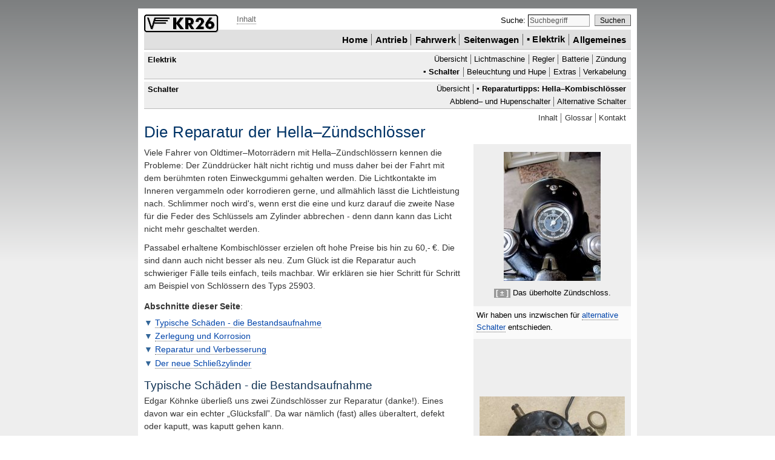

--- FILE ---
content_type: text/html; charset=UTF-8
request_url: https://www.kr26.de/el-0420-main-switch-49.html
body_size: 9034
content:
<!DOCTYPE html PUBLIC "-//W3C//DTD XHTML 1.0 Strict//EN" "http://www.w3.org/TR/xhtml1/DTD/xhtml1-strict.dtd">
<html xmlns="http://www.w3.org/1999/xhtml" xml:lang="de" lang="de">
<head>
<meta name="author" content="Thomas Hey'l, Frankfurt am Main" />
<meta name="description" lang="de" content="KR26.de: Reparatur und Überholung der Hella–Zündschlösser mit Lichtschalter - Schritt für Schritt erklärt anhand eines beschädigten Exemplars." />
<link rel="home" href="/" title="Startseite" />
<link rel="contents" href="/sitemap-49.html" title="Inhaltsverzeichnis" />
<link rel="author" href="/info-author-49.html" title="Autor" />
<link rel="copyright" href="/imprint-49.html" title="Urheberrecht" />
<link rel="shortcut icon" href="/favicon.ico" />
<meta name="robots" content="noarchive" />
<meta name="viewport" content="width=device-width, minimum-scale=1.0, initial-scale=1.0" />
<link rel="alternate" type="application/rss+xml" title="RSS" href="/rss.xml" />

<style type="text/css">body{font:normal 100.1% Verdana,sans-serif}#page{font-size:.85em}#wrapper{width:40em}h1,h2,h3{font:normal 1.7em sans-serif}h2{font-size:1.4em}h3{font-size:1.2em}img{border:none}var{display:none}#header{width:auto}.bd{font-weight:bold}</style>
<link rel="stylesheet" type="text/css" title="KR26 Standard" href="/css/gstyles-v6.css" />
<!--[if lt IE 10]>
<style type="text/css">body{background:#eee url(/images/pg-bckgrnd-bg0.png) repeat-x 0 0 fixed;}div.mmenu{margin-top:0;}.left2,div.pnavisub{color:#000;}input.sbtbt{padding:0px .7em 1px .7em;min-height:1.4em;}#srchterm{padding:2px 2px;}#sbtbt{padding-top:1px;padding-bottom:0;}</style>
<![endif]-->
<script type="text/javascript">
// <![CDATA[
var sd=new Date();var stTime=sd.getTime(),ldTime=nRTime=nImages=nImgLoaded=0,bIEDone=false;
var bIsOpera=!!(window.opera),bIsIE=bIsIE6=bIsIE7=bIsIE8=bIsIE9=bIsIE10=bIsIE11=bIsIEgte9=false,naV=navigator.appVersion,nuA=navigator.userAgent;
/*@cc_on
bIsIE=!bIsOpera;if(bIsIE){if(-1!=naV.indexOf('MSIE 8.')){bIsIE8=true;}
else if(-1!=naV.indexOf('MSIE 9.')){bIsIE9=true;bIsIEgte9=true;}else if(-1!=naV.indexOf('MSIE 10.')){bIsIE10=true;bIsIEgte9=true;}
else if(-1!=naV.indexOf('MSIE 7.')){bIsIE7=true;}else if(-1!=naV.indexOf('MSIE 6.')){bIsIE6=true;}}
else if(-1!=naV.indexOf('Trident/7')&&-1!=naV.indexOf('rv:11')&&-1!=naV.indexOf('like Gecko')){bIsIE11=true;bIsIEgte9=true;}
@*/
var bIsFF=!!(nuA.match(/Firefox/i)),bIsSafari=!!(nuA.match(/Safari/i)),bIsChrome=!!(nuA.match(/Chrome\//i));
var bIsNavigator=!!(navigator.appName.match(/Netscape/)&&!nuA.match(/Firefox/i)),bIsOldNavi=(this.bIsNavigator&&4>=parseInt(naV)),
bRmFrame=true,bDOMReady=false,nLanguage=49,szImgDir="/images";function eBI(sz){if('string'!==typeof(sz)||!sz.length){return(undefined);}
if(document.getElementById){return document.getElementById(sz);}if(document.all){return document.all[sz];}return(undefined);}var lfw={aInitFuncs:new Array(),
bSupported:(!bIsIE6&&!bIsOldNavi&&('function'==typeof(document.getElementById)||(bIsIE&&'object'==typeof(document.getElementById)))&&(document.images)),
registerNameSpace:function(szName){var aNS=szName.split('.')||[szName],root=window,i=0,f=function(){};
for(i=0;i<aNS.length;i++){var szNS=aNS[i];if('undefined'===typeof(root[szNS])){root=root[szNS]=f;root=root.prototype=f;}else{root=root[szNS];}}},
addHeadStyle:function(szCSS){var as=document.createElement('link');as.rel='stylesheet';as.type='text/css';as.href=szCSS;
var s=document.getElementsByTagName('script')[0];s.parentNode.insertBefore(as,s);},addHeadScript:function(szScr){var as=document.createElement('script');
as.type='text/javascript';as.src=szScr;var s=document.getElementsByTagName('script')[0];s.parentNode.insertBefore(as,s);},
addInitFunction:function(){var n=this.aInitFuncs.length,i=0,v,argin=arguments,args=new Array(),func;
for(i=0;i<argin.length;i++){v=argin[i];if(0===i){func=v;}else{args.push(v);}}if('function'!==typeof(func)){return(false);}
var self=this;this.aInitFuncs[n]=function(){return func.apply(self,args);};return(this.aInitFuncs.length>n);},
addLoadEvent2:function(func){if (window.attachEvent){window.attachEvent("onload",func);}else{var ool=window.onload;window.onload=function(){if (ool){ool();}func();}}},
runInitFunctions:function(){var n=this.aInitFuncs.length,func;if(!n){return;}while(n--){func=this.aInitFuncs.shift();func();}},
init:function(){}};var szJSRoot="lfw",oJSRoot=lfw;(function(){var DomReady=window.DomReady={},bReadyBound=bReady=false,i=0,aReadyList=[];
function domReady(){if(!bReady){bReady=true;if(aReadyList){for(var fn=0;fn<aReadyList.length;fn++){aReadyList[fn].call(window,[]);}aReadyList=[];}}};
function addLoadEvent(func){var ool=window.onload;if(typeof window.onload!='function'){window.onload=func;}else{window.onload=function(){if(ool){ool();}func();}}};
function bindReady(){if(bReadyBound){return;}bReadyBound=true;if(document.addEventListener&&!bIsOpera){
document.addEventListener("DOMContentLoaded",domReady,false);}if(bIsIE&&window==top)(function(){if(bReady)return;
try{document.documentElement.doScroll("left");}catch(error){setTimeout(arguments.callee,0);return;}domReady();})();
if(bIsOpera){document.addEventListener("DOMContentLoaded",function(){if(bReady)return;for(i=0;i<document.styleSheets.length;i++)
if(document.styleSheets[i].disabled){setTimeout(arguments.callee,0);return;}domReady();},false);}
if(bIsSafari){var nStyles;(function(){if(bReady)return;if(document.readyState!="loaded"&&document.readyState!="complete"){
setTimeout(arguments.callee,0);return;}if(nStyles===undefined){var links=document.getElementsByTagName("link");for(i=0;i<links.length;i++){
if(links[i].getAttribute('rel')=='stylesheet'){nStyles++;}}var styles=document.getElementsByTagName("style");nStyles+=styles.length;}
if(document.styleSheets.length!=nStyles){setTimeout(arguments.callee,0);return;}domReady();})();}addLoadEvent(domReady);};
DomReady.ready=function(fn,args){bindReady();if(bReady){fn.call(window,[]);}else{aReadyList.push(function(){return fn.call(window,[]);});}};bindReady();})();
if(oJSRoot.bSupported){oJSRoot.addInitFunction(oJSRoot.addHeadScript,"/jscr/defer2.js");DomReady.ready(function(){bDOMReady=true;oJSRoot.runInitFunctions();});}
if('undefined'!==typeof(_intlStrings)){oJSRoot.addInitFunction(oJSRoot.addHeadStyle,'/css/gxlat.css');}
if('undefined'!==typeof(oJSRoot)&&oJSRoot&&oJSRoot.bSupported){var nRTime=0;oJSRoot.init();}
// ]]>
</script>
<title>Hella–Zündschlösser überholen und reparieren - KR26.de</title>
</head>
<body lang="de">
<div id="page">
<div id="wrapper">
<span id="lruler" class="lspc">&nbsp;</span><span id="rruler" class="rspc">&nbsp;</span>
<!-- BEGIN header -->
<div id="header">
<div id="logodiv">
<a href="/" title="Startseite"><img src="[data-uri]" id="logo" alt="KR26.de – Logo" title=" Startseite " width="123" height="30" /></a><var class="h">. <br /></var> 
<span><a href="#startct" title=" zum Inhalt ">Inhalt</a><var>.</var><br /></span>
</div>
<form id="srchform" action="/cgi-bin/emtsearch.pl" method="post" enctype="application/x-www-form-urlencoded"><fieldset>
<input type="hidden" name="language" value="49" /><input type="hidden" name="referer" value="" />
<input type="hidden" name="orgreferer" value="" /><input type="hidden" name="defvalue" value="Suchbegriff" />
<label for="srchterm" id="srchtermlbl">Suche: </label>
<input type="text" name="srchterm" id="srchterm" value="" class="sbt" maxlength="192" title="Geben Sie ein, was Sie suchen." />
<input type="submit" value="Suchen" class="sbtbt" id="sbtbt" />
</fieldset></form>
</div>
<span class="blkclr">&nbsp;</span>
<!-- END header -->
<!-- BEGIN main menu -->
<div id="mainmenu">
<div id="rmainmenu">
<a id="startmn"></a><span class="lmnspc">Hauptmenü. </span>
<ul class="ml">
<li class="first"><a href="/" title="Startseite"><span lang="en-US">Home</span></a></li>
<li><a href="/dr-000-49.html" title="Antrieb">Antrieb</a></li>
<li><a href="/bd-000-49.html">Fahrwerk</a></li>
<li><a href="/sc-000-49.html">Seitenwagen</a></li>
<li><dfn>Aktueller Bereich. </dfn><span class="cpg">▪</span> <span>Elektrik</span></li>
<li><a href="/gn-000-49.html">Allgemeines</a></li>
</ul>
</div>
</div>
<!-- END main menu -->
<!-- BEGIN sub menu -->
<div class="menu">
<div class="lmenu">
<span class="rspc"><span class="pnsspc">Aktueller Bereich:</span> </span>
<span class="breadcrumb">Elektrik<var class="h">.</var></span>
</div>
<div class="rmenu">
<span class="lmnspce">&nbsp;</span>
<ul class="ml">
<li class="first"><a href="/el-000-49.html">Übersicht</a></li>
<li><a href="/el-0100-generator-49.html">Lichtmaschine</a></li>
<li><a href="/el-0200-regulator-49.html">Regler</a></li>
<li><a href="/el-0250-battery-49.html">Batterie</a></li>
<li><a href="/el-0300-ingnition-49.html">Zündung</a><br /></li>
<li class="first"><dfn>Aktueller Bereich. </dfn><span class="cpg">▪</span> <span>Schalter</span></li>
<li><a href="/el-0500-lights-and-horn-49.html">Beleuchtung und Hupe</a></li>
<li><a href="/el-0600-other-49.html">Extras</a></li>
<li><a href="/el-0700-wiring-49.html">Verkabelung</a></li>
</ul>
</div>
</div>
<!-- END sub menu -->
<!-- BEGIN sub sub menu -->
<div class="menu">
<div class="lmenu">
<span class="rspc"><span class="pnsspc">Aktueller Bereich:</span> </span>
<span class="breadcrumb">Schalter<var class="h">.</var></span>
</div>
<div class="rmenu">
<span class="lmnspce">&nbsp;</span>
<ul class="ml">
<li class="first"><a href="/el-0400-switches-49.html">Übersicht</a></li>
<li><dfn>Aktuelle Seite. </dfn><span class="cpg">▪</span> <span>Reparaturtipps: Hella–Kombischlösser</span> <br /></li>
<li class="first"><a href="/el-0425-dip-switch-49.html">Abblend– und Hupenschalter</a></li>
<li><a href="/el-0430-alternate-switches-49.html">Alternative Schalter</a><br /></li>
</ul>
</div>
</div>
<!-- END sub sub menu -->
<!-- BEGIN topmetamenu -->
<div id="mmenu">
<span class="lmnspc">Übergeordnete Seiten und Funktionen: </span>
<ul class="ml">
<li class="first"><a href="/sitemap-49.html" rel="contents" title="Inhaltsverzeichnis">Inhalt</a></li>
<li><a href="/glossar" rel="nofollow">Glossar</a></li>
<li><a href="/contact-49.html" rel="nofollow">Kontakt</a></li>
</ul>
</div>
<!-- END topmetamenu -->
<span class="blkclr"><a id="startct">Beginn des Inhalts</a>. <br /></span>
<h1>Die Reparatur der Hella–Zündschlösser</h1>
<!-- BEGIN content -->
<div class="container">
<div class="left2 anh">
<p>
Viele Fahrer von <span lang="en-US">Oldtimer</span>–Motorrädern mit Hella–Zündschlössern kennen die Probleme: Der Zünddrücker 
hält nicht richtig und muss daher bei der Fahrt mit dem berühmten roten Einweckgummi gehalten werden. Die Lichtkontakte im 
Inneren vergammeln oder korrodieren gerne, und allmählich lässt die Lichtleistung nach. Schlimmer noch wird's, wenn erst 
die eine und kurz darauf die zweite Nase für die Feder des Schlüssels am Zylinder abbrechen - denn dann kann das Licht nicht mehr geschaltet werden. <br />
</p>
<p class="abv">
Passabel erhaltene Kombischlösser erzielen oft hohe Preise bis hin zu 60,-&thinsp;€. Die sind dann auch nicht besser als neu. 
Zum Glück ist die Reparatur auch schwieriger Fälle teils einfach, teils machbar. Wir erklären sie hier Schritt für Schritt am Beispiel 
von Schlössern des Typs 25903. <br />
</p>
<p class="mt10" id="toc"><strong>Abschnitte dieser Seite</strong>: </p>
<ul class="palistdown mt4mb7">
<li><a href="#a2">Typische Schäden - die Bestandsaufnahme</a></li>
<li><a href="#a3">Zerlegung und Korrosion</a></li>
<li><a href="#a4">Reparatur und Verbesserung</a></li>
<li><a href="#a5">Der neue Schließzylinder</a></li>
</ul>

<span class="lmnspce">&nbsp;</span>
</div>
<div class="sidebar">
<p class="center">
<img src="/images/2014-07-26-1218.jpg" class="mba3" alt="Tacho und Zündschloss der Victoria KR26." width="160" height="213" /><br />
<span class="pimagedesc8px">
<a href="/grossbild/2014-07-26-1218" title="Großbild" class="imgmagt">[ ± ]</a><var class="h">.</var>
Das überholte Zündschloss. <br />
</span>
</p>
<div class="sidebarclight mt10 small anh">
<p>
Wir haben uns inzwischen für <a href="/el-0430-alternate-switches-49.html">alternative Schalter</a> entschieden. <br />
</p>
</div>
<span class="pnsspce">&nbsp;</span>
</div>
</div>
<span class="blkclr"><a id="a2"></a></span>
<div class="container">
<div class="left2 anh">
<h2 class="medium">Typische Schäden - die Bestandsaufnahme</h2>
<p>
Edgar Köhnke überließ uns zwei Zündschlösser zur Reparatur (danke!). Eines davon war ein echter „Glücksfall”. Da war nämlich (fast) alles 
überaltert, defekt oder kaputt, was kaputt gehen kann. <br />
</p>
<p class="abv">
Schon äußerlich waren einige Schäden sichtbar. Eine der Nasen des Zylinders war abgebrochen, alle Schraubkontakte korrodiert, 
und das Blechgehäuse saß auch nicht mehr fest. Richtig spannend wurde es jedoch erst innen. <br />
</p>
<p>
Nur einer der typischen Schäden war nicht vertreten: Keine der vier Klemmlaschen für die Befestigung des Deckels war abgebrochen. <br />
</p>
<p class="abv">
Das zweite Bild des Abschnitts zeigt vier Probleme - das fünfte lässt sich nicht fotografieren. <br />
</p>
<ul>
<li>Die Kontaktringe für die Beleuchtung (an der Grundplatte rechts) sind korrodiert. </li>
<li>Der Schleifer für den Lichtschalter ist verschmutzt und korrodiert, sonst aber noch gut. </li>
<li>Die Isolierscheibe zwischen Zylinder und Schleifer ist gebrochen. </li>
<li>Der Zylinder (Zinkdruckguss?) ist mürbe wie Blätterteig - da ließen sich sogar mit einem Fingernagel Stücke abbrechen. 
Die eine Nase oben ist abgebrochen. </li>
<li>Nicht sichtbar: Der Zylinder ist im Durchmesser um 0,8&thinsp;<abbr title="Millimeter">mm</abbr> „gewachsen”. In Folge 
war die Druckfeder für den Lichtschleifer knüppelfest darauf aufgeschrumpft, der Ring, der die Kugeln und Federn 
für die Nuten am Zünddrücker sichert, ließ sich nicht mehr abziehen. Die Kugeln waren festgefressen. </li>
<li>Ebenfalls hier nicht sichtbar: Die Fahne für den Gegenkontakt der Zündung ist extrem verbogen. </li>
</ul>
<span class="lmnspce">&nbsp;</span>
</div>
<div class="sidebar">
<p class="center">
<img src="/images/2015-05-25-4474.jpg" class="mt20" alt="Das Zündschloss sieht schon äußerlich übel aus." width="240" height="180" /><br />
<span class="pimagedesc8px">
<a href="/grossbild/2015-05-25-4474" title="Großbild" class="imgmagt">[ ± ]</a><var class="h">.</var>
Ein Zündschloss vor der&nbsp;Überholung. <br />
</span>
<img src="/images/2015-05-30-4489.jpg" class="mt10" alt="Die defekten Teile des Kombischalters." width="240" height="180" /><br />
<span class="pimagedesc8px">
<a href="/grossbild/2015-05-30-4489" title="Großbild" class="imgmagt">[ ± ]</a><var class="h">.</var>
Die defekten Teile. <br />
</span>
</p>
<div class="sidebarclight mt10 small anh">
<p>
Wir haben auch ein <a href="/grossbild/2015-05-30-4491"><span lang="fr">Detail</span>bild des völlig fertigen Schließzylinders</a>. <br />
</p>
</div>
<span class="pnsspce">&nbsp;</span>
</div>
<div class="pnavisub">
<a href="#startmn" class="hide">Zum Menü</a><var class="h">.</var>
<a href="#a3" class="pnav2 down" title="Weiter nach unten">Weiter nach unten</a>
<a href="#page" class="pnav2 top" title="zum Seitenanfang">Seitenanfang</a><br />
<span class="lmnspce">&nbsp;</span>
</div>
</div>
<span class="blkclr"><a id="a3"></a></span>
<div class="container">
<div class="left2 anh">
<h2 class="medium">Zerlegung und Korrosion</h2>
<p>
Die Zerlegung ist einfach. Dazu müssen nur die vier Haltenasen des Deckels aufgebogen werden. Zwei davon liegen außen und zwei 
führen durch die Grundplatte. Diese müssen vor dem Zusammenbau schön gerade gerichtet werden. Das Material ist weich und überlebt das 
auch mehrfach. Die Nasen sind auf dem Bild des nächsten Abschnitts zu sehen. <br />
</p>
<p class="abv">
Abgesehen von normaler Korrosion kann es noch einen üblen Fall geben. Als wir unser Schloss überholt haben, hatte ich ein ungeeignetes 
Fett für die Schmierung benutzt. Das Zeug erwies sich leider als ätzend (eventuell auch gefördert durch die hohen, fließenden Ströme). 
Kurzum, im Sommer 2015 ließ sich das Licht nicht mehr einschalten. <br />
</p>
<p>
Ich liebäugelte kurz mit einem besseren Schaltern mit genug Ampère Schaltleistung, die Tochter winkte jedoch ab - nicht charmant genug. <br />
</p>
<p class="abv">
Also wurden die Kontakte und der Rest gereinigt und blank gemacht. Diesmal haben wir es mit Polfett versucht. Wenn's auch das nichts bringt, 
helfen wohl nur noch Waffenöl (Ballistol), gar keine Schmierung oder eben doch moderne Schalter. <br />
</p>
<p class="abv">
Bei so einer Gelegenheit kann auch gleich geprüft werden, ob der Schieber wirklich seine Endlagen erreicht. Wenn nicht, müssen die Nasen 
an der auf den Bildern oben und später hinten liegenden Kontaktplatte nachgefeilt werden. <br />
</p>
<span class="lmnspce">&nbsp;</span>
</div>
<div class="sidebar">
<p class="center">
<img src="/images/2015-08-22-4938.jpg" class="mt20" alt="Korrodierte Kontakte innen im Zündschloss beim Lichtschieber." width="240" height="180" /><br />
<span class="pimagedesc8px">
<a href="/grossbild/2015-08-22-4938" title="Großbild" class="imgmagt">[ ± ]</a><var class="h">.</var>
Das sieht nicht so gut aus. <br />
</span>
<img src="/images/2015-08-22-4941.jpg" class="mt10" alt="Die frisch gereinigten Kontakte des Lichtschiebers." width="240" height="160" /><br />
<span class="pimagedesc8px">
<a href="/grossbild/2015-08-22-4941" title="Großbild" class="imgmagt">[ ± ]</a><var class="h">.</var>
Weg ist der Schmodder. <br />
</span>
</p>
<span class="pnsspce">&nbsp;</span>
</div>
<div class="pnavisub">
<a href="#startmn" class="hide">Zum Menü</a><var class="h">.</var>
<a href="#a4" class="pnav2 down" title="Weiter nach unten">Weiter nach unten</a>
<a href="#page" class="pnav2 top" title="zum Seitenanfang">Seitenanfang</a><br />
<span class="lmnspce">&nbsp;</span>
</div>
</div>
<span class="blkclr"><a id="a4"></a></span>
<div class="container">
<div class="left2 anh">
<h2 class="medium">Reparatur und Verbesserung</h2>
<p>
Der hohe Federdruck bei gerade stehender Nase vom Pluspol am Zündkontakt ist die Hauptursache für bei höheren Drehzahlen hinaus vibrierte 
Zünddrücker. Eine gängige Abhilfe besteht im unbeliebten Einmach–Dichtgummi, der den Drücker im Schloss halten soll. <br />
</p>
<p>
Wenn der Schlüssel nicht ausgenudelt ist und die Kugeln noch gut federn, muss eben der Federdruck verringert werden. Das geschieht, indem 
die Messingnase mehr nach oben gebogen und das Ende des Drückers entsprechend verkürzt wird. Seit dem Treffen in 
<a href="/gn-0114-2015-49.html">Miehlen 2015</a> fahren wir auch mit dieser Lösung, und bisher hat es zwei verschiedene Zündnägel 
noch nicht „rausgehauen”. Die betreffende Nase ist auf dem Foto des Abschnitts rechts zu erkennen (Anschluss 30/51). <br />
</p>
<p>
Bei der Biegearbeit ist darauf zu achten, dass die eigentlichen Kontakt&shy;flächen sich noch gerade genug berühren. Es schadet auch nicht, 
beide bei eingedrücktem Stift mit sehr feinem Schleifpapier blank zu ziehen. Das gilt auch für die 4&thinsp;<abbr title="Millimeter">mm</abbr> 
starken Bohrungen der Anschlussbuchsen: Sie sollten schön blank sein. <br />
</p>
<p class="abv">
Wenn die Kunststoffscheibe wie auf dem Bild oben gebrochen ist - kein Problem! Sie hält unter Druck formschlüssig. Aber die Montage wird erschwert. 
Die Einzelteile sollten daher mit Klebstoff am Lichtschieber befestigt werden. <br />
</p>
<p class="abv">
Den letzten Schritt haben wir noch vor uns: Die Anfertigung neuer Schließzylinder aus Messing. Die Anleitung dafür samt Maßen gibt es jedoch schon 
im folgenden Abschnitt. <br />
</p>
<span class="lmnspce">&nbsp;</span>
</div>
<div class="sidebar">
<p class="center">
<img src="/images/zuendschloss-000.png" class="mt20" alt="Die Anschlüsse am Hella–Zündschloss 5/25903." width="240" height="180" /><br />
<span class="pimagedesc8px">
<a href="/vergroessern/zuendschloss-000?rd=/el-0420-main-switch-49" title="vergrößern" rel="nofollow" class="imgmagt mt2">[ ± ]</a><var class="h">.</var>
Die Anschlüsse am Zünd– und&nbsp;Lichtschalter. <br />
</span>
</p>
<div class="sidebarclight mt10 small anh">
<p>
Bei der Montage lassen sich die Nasen passabel mit einer großen Wasserpumpenzange mit geriffelten Backen wieder andrücken. <br />
</p>
</div>
<span class="pnsspce">&nbsp;</span>
</div>
<div class="pnavisub">
<a href="#startmn" class="hide">Zum Menü</a><var class="h">.</var>
<a href="#a5" class="pnav2 down" title="Weiter nach unten">Weiter nach unten</a>
<a href="#page" class="pnav2 top" title="zum Seitenanfang">Seitenanfang</a><br />
<span class="lmnspce">&nbsp;</span>
</div>
</div>
<span class="blkclr"><a id="a5"></a></span>
<div class="container">
<div class="left2 anh">
<h2 class="medium">Der neue Schließzylinder</h2>
<p>
Spätestens beim Vergleich mit dem <a href="/grossbild/2015-05-30-4491">Großbild eines defekten Zylinders</a> dürfte die technische 
Zeichnung des Abschnitts klar sein. Mit 20&thinsp;<abbr title="Millimeter">mm</abbr> starkem Rundmaterial aus Messing und einer 
Drehbank (bevorzugt mit Oberfräse, zur Not geht dieser Teil auch von Hand mit der Säge und Feile) lässt sich so ein Zylinder 
mit vertretbarem Aufwand nachfertigen. <br />
</p>
<p class="abv">
Der einzig knifflige Teil ist die Anbringung der Bohrungen für die Kugeln und Federn. Da ist gegen Ende Handarbeit angesagt mit einem 
Stiftenklöbchen, sonst ist das Sackloch schnell durchgebohrt <span class="ei wink" title="zwinker">(Symbol: zwinkern)</span>. <br />
</p>
<p>
Benötigt werden außerdem Bohrer mit 2, 4,5 und 6&thinsp;<abbr title="Millimeter">mm</abbr> Durchmesser. <br />
</p>
<p class="abv">
Zuerst muss am Rohling der untere Teil überdreht und gebohrt werden. Es schadet nicht, da schon zu testen, ob sich der Kunststoffstift 
leicht&shy;gängig in der 6&thinsp;<abbr title="Millimeter">mm</abbr>–Bohrung bewegen lässt. <br />
</p>
<p class="abv">
Anschließend werden entweder die Abflachungen für den Lichtschieber gefräst oder gesägt und befeilt. Das Werkstück kann nun andersherum 
in das Drehfutter eingespannt werden, um den oberen Teil vorzubereiten. Der Stahlring (Halt für die Kugeln und Federn) sitzt im Original 
beweglich auf dem Absatz mit etwa 16&thinsp;<abbr title="Millimeter">mm</abbr> Durchmesser. <br />
</p>
<p>
Wie genau der Absatz oben verrundet wird, ist egal. Nach der Anfertigung der Sacklöcher für Kugeln und Federn (um 90<abbr title="Grad">°</abbr> 
gegenüber dem Schlitz und den Abflachungen verdreht, also rechts und links) wird eben dieser Schlitz ausgefräst oder –gesägt und gefeilt. <br />
</p>
<p class="abv">
Wer den neuen Zylinder <a href="/bd-0600-nickel-49.html">vernickelt</a>, sollte ihn anschließend gut waschen. <br />
</p>
<span class="lmnspce">&nbsp;</span>
</div>
<div class="sidebar">
<p class="center">
<img src="/images/switch-cylinder-000.png" class="mt20" alt="Maße des Schließzylinders für das Hella–Zündschloss." width="128" height="448" /><br />
<span class="pimagedesc8px">
<a href="/vergroessern/switch-cylinder-000?rd=/el-0420-main-switch-49" title="Vergrößern" rel="nofollow" class="imgmagt">[ ± ]</a><var class="h">.</var>
Die Maße des Zylinders. <br />
</span>
</p>
<span class="pnsspce">&nbsp;</span>
</div>
<div class="pnavisub">
<a href="#page" class="pnav2 top" title="zum Seitenanfang">Seitenanfang</a><br />
<span class="lmnspce">&nbsp;</span>
</div>
</div>
<!-- END content -->
<span class="blkclr">&nbsp;</span>
<div id="footer">
<span class="noshow2">Fußzeile mit Links zu übergeordneten Seiten und Funktionen. <br /></span>
<ul class="ml">
<li class="first"><span lang="en-US">©</span>2015 - 2026 Thomas Hey'l</li>
<li><a href="/sitemap-49.html" rel="contents" title="Inhaltsverzeichnis">Inhalt</a></li>
<li><a href="/imprint-49.html" rel="nofollow">Impressum</a></li> <li><a href="/contact-49.html" rel="nofollow">Kontakt</a></li> </ul>
</div>
</div>
<span class="blkclr41em"><span class="blkclr560px">Ende der Seite.</span></span>
</div>
</body>
</html>


--- FILE ---
content_type: text/css
request_url: https://www.kr26.de/css/gstyles-v6.css
body_size: 5660
content:
@media screen {
body{color:#000;text-align:center;margin:0 0;padding:0 0;background:#eee;background:-moz-linear-gradient(top,#7d7f80 0%,#eee 60%);
background:-webkit-gradient(linear,left top,left bottom,color-stop(0%,#7d7d7d),color-stop(60%,#eee));background:-webkit-linear-gradient(top,#7d7f80 0%,#eee 60%);
background:-o-linear-gradient(top,#7d7d7d 0%,#eee 60%);background:-ms-linear-gradient(top,#7d7d7d 0%,#eee 60%);background-attachment:fixed;}
body.blank{background:#fff;background-image:none !important;}
#page{text-align:left;margin:1em auto 1em auto;padding:0 .7em;background:#fff;display:inline-block;position:relative;}
#wrapper{overflow:hidden !important;width:auto;}#header{margin:.5em 0 0 0;}
#logodiv{float:left;width:19.1em;min-width:260px;position:relative;}#logo{display:inline-block;float:left;position:absolute;top:.3em;left:0;font-size:.8em;}
#logodiv span{display:block;margin:.3em 0 .4em 11em;font-size:.94em;}.container{clear:both;position:relative;}
.left2,div.pnavisub{width:38.5em;padding-right:1.5em;min-width:500px;float:left;padding-bottom:.4em;background:#fff;
margin-right:-19.1em;border-right:19.1em solid #eee;margin-top:0px !important;margin-bottom:0px !important;color:#333;}
div.pnavisub{padding-top:0;padding-bottom:.2em;clear:both;text-align:right;line-height:1em;}
.sidebar,.lmenu,#lmainmenu{float:left;width:19.1em;min-width:260px;background:#eee;padding-bottom:.4em;margin-right:-40em;border-right:40em solid #eee;}
div.sidebarclight{background:#fafafa;padding:.1em 0 .7em 0;}#mainmenu{background:#e0e0e0;padding:.4em 0;font-weight:bold;clear:both;min-height:1.6em;letter-spacing:.01em;}
div.menu{background:#eee;margin-top:.24em;padding-top:.1em;padding-bottom:.1em;clear:both !important;float:left;overflow:hidden;line-height:1.5em;}
#mainmenu,div.menu{border-bottom:solid 1px #bbb;}#mmenu{padding:.4em .5em 0 0;text-align:right;float:right;min-width:490px;clear:both;}
#lmainmenu{border-right:40em solid #e0e0e0;display:block;padding-bottom:0;background:#e0e0e0;}
.lmenu{padding-top:1px;padding-bottom:0;}span.breadcrumb{display:block;padding:.1em .5em;font-size:.94em;font-weight:bold;}
#rmainmenu,.rmenu{width:39.5em;min-width:500px;float:right;text-align:right;padding:0 .5em 0 0;}
#rmainmenu{background:#e0e0e0;}.rmenu,.lmenu{background:#eee;}.rmenu span{font-weight:bold;}
#footer{clear:both;float:none;margin-top:.5em;padding-top:.2em;margin-bottom:.5em !important;font-size:.94em;border-top:1px solid #808080;width:auto !important;}
span.lspc,span.rspc{display:block;float:left;height:1px;line-height:0;margin-top:-1em;}
span.lspc{width:38.5em;padding-right:1.5em;min-width:500px;}span.rspc{width:19.1em;min-width:260px;}
span.pnsspc,span.pnsspce,span.lmnspc,span.lmnspce{display:block;height:1px;line-height:1px;font-size:1px;visibility:hidden;}
span.pnsspc,span.pnsspce{width:260px;}span.lmnspc,span.lmnspce{width:490px;}
span[class=pnsspc],span[class=pnsspce],span[class=lmnspc],span[class=lmnspce]{position:absolute;top:-1em;}
.blkclr,.blkclr41em,.blkclr560px{display:block;clear:both;height:0;line-height:0;font-size:.1em;width:1px;visibility:hidden;margin-top:-.4em;}
.blkclr41em{width:41.2em;}.blkclr560px{width:560px;}
h1{font:normal 1.9em "Trebuchet MS",Arial,sans-serif;letter-spacing:.015em;margin:0 0 .2em 0;padding:0 0;color:#036;clear:both;}
h2,h3,h4{margin:0 0;}h2{font:normal 1.55em "Trebuchet MS",Arial,sans-serif;color:#135;}h2.s{margin-top:.8em;}
h2.medium{font-size:1.4em;}h2.small{font:bold 1.2em "Trebuchet MS",sans-serif;}h4{font:bold 1.1em Arial,sans-serif;}
h3{font:normal 1.3em "Trebuchet MS",Arial,sans-serif;letter-spacing:.01em;color:#135;}h3.s{margin-top:.6em;}h3.grp,h4.grp{font:bold 1.1em "Trebuchet MS",sans-serif;display:inline;}
span.pimagedesc,span.pimagedesc8px{display:block;}p,span.pimagedesc,span.pimagedesc8px,div.abv{line-height:1.6em;margin-top:.3em;margin-bottom:0;}
p.small,ul.small,label.small,.pimagedesc.small,.pimagedesc8px.small{font-size:.94em;line-height:1.45em;margin-top:.4em;}label.small{line-height:1em;}.left2 div.small{font-size:.94em;}abbr.small{font-size:.94em;line-height:1.3em;}
.sidebar{font-size:.94em;}.sidebar p{padding-left:.4em;padding-right:.4em;}
.sidebar span span{padding-left:0;padding-right:0;}.fw{width:100%;}img,iframe{border:none;margin-bottom:0;}.mba3{margin:.7em 0 0 0;}.mba5{margin:1.9em 0 0 0;}
a{color:#04a;text-decoration:none;}a:link{color:#04a;}a:visited{color:#843;}a:hover{color:#000;text-decoration:underline;}a:active,a:focus{color:#a20;text-decoration:underline;}a.defcol:visited{color: #039;}
#logodiv span a{color:#666;display:inline-block;margin-left:1em;}#logodiv span a:hover,#logodiv span a:focus,#logodiv span a:active{color:#000;}#logodiv span a,.anh a,a.none{border-bottom:1px dotted #666;}
#mainmenu .ml a,.rmenu .ml a{color:#000;text-decoration:none;padding:.5em 0 .5em 0;}#mainmenu .ml a{font-weight:bold;}#mainmenu .ml{font-family:"Trebuchet MS",Arial,sans-serif;}
#mainmenu .ml a:link,.rmenu .ml a:link{color:#000;}#mainmenu .ml a:visited,.rmenu .ml a:visited{color:#358;}#mainmenu .ml a:hover,.rmenu .ml a:hover{color:#000;text-decoration:underline;}
#mainmenu .ml a:active,.rmenu .ml a:active{color:#930;text-decoration:none;}#mainmenu .ml a:focus,.rmenu .ml a:focus{color:#930;text-decoration:underline;}
#mmenu a,#footer a,#mmenu a:link,#footer a:link,#mmenu a:visited,#footer a:visited{color:#333;text-decoration:none;}
#mmenu a:hover,#footer a:hover{color:#000;text-decoration:underline;}#mmenu a:active,#footer a:active,#mmenu a:focus,#footer a:focus{color:#930;text-decoration:underline;}
a.current{color:#000 !important;}a.hstrong:active,a.hstrong:focus,.anh a:focus,a.hstrong:active,a.hstrong:active,.anh a:active{color:#930 !important;text-decoration:underline;}
a.hide{color:#fff;text-decoration:none;font-size:.1em;visibility:hidden;}a.hide:link,a.hide:visited,a.hide:hover,a.hide:active{color:#fff;}
img.psym,.palist li img{width:.85em;height:.85em;min-width:12px;min-height:12px;max-width:24px;max-height:24px;display:inline;border:none !important;}
a.imgmagt{text-decoration:none;border:none !important;background:#999;color:#fff;font:bold .96em Arial,sans-serif;text-align:center;white-space:nowrap;padding:0 .25em .15em .25em;}
a.imgmagt:link,a.imgmagt:visited{color:#fff;}a.imgmagt:hover{background:#eee;color:#000;}a.imgmagt:active,a.imgmagt:focus{background:#369;color:#fff !important;}.left2 .imgmagt{font-size:.9em;}
a.noborder{border:none !important;}a.noborder:hover{text-decoration:none;}.adsbygoogle{display:inline-block;}
ol{padding-left:1.7em;margin:.5em 0 .2em 0;}ul{padding-left:1.4em;margin:.5em 0 .2em 0;}
li,dt{padding-left:0;margin:.1em 0 0 0;line-height:1.55em;}dl{margin:.5em 0 .5em 0;}dd{margin-left:1.2em;line-height:1.55em;}
.ihorz,.ml,ul.none{margin:0 0;padding:0 0;list-style-type:none;display:inline;}ul.none{display:block;}.ihorzs{font-size:.94em;line-height:1em;}
.ihorz li,.ihorzs li,.ml li{margin:0 0;display:inline;}li ul{margin-top:.1em !important;}ul.notranslate{line-height:2em;}
.ml li{line-height:1.45em;padding:0 .1em .1em .42em;border-left:solid 1px #666;}.ml li.first{margin-left:0;padding-left:0;border:none;}ul[class=ml] a{white-space:nowrap;}
#mainmenu .ml,#mainmenu .ml li{font-weight:bold;font-size:1.05em;}.rmenu .ml li,#mmenu .ml li,#footer .ml li,.catlist li{font-size:.94em;white-space: nowrap;}
.menu .ml li{line-height:1.7em;}
.palist,.smlist,.linklist{clear:left;margin:0 0;padding:0 0;list-style-type:none;}.palistnext,.palistprev,.palistdown,.palistmixed{list-style-type:none;padding-left:0;}
.palistdown li:before,.palistmixed li.down:before{content:"▼ ";color:#369;}.palistnext li:before,.palistmixed li.next:before{content:"► ";color:#369;}.palistprev li:before,.palistmixed li.prev:before{content:"◄ ";color:#369;}
.linklist li{padding-top:.5em;}.linklist li.abv{padding-top:.3em;}.linklist li small{font-size:.85em;}.linklist li a{text-decoration:none;}.linklist li a:hover{color:#000;text-decoration:underline;}
.abv li{padding-top:.5em;}ol.small{font-size:.94em;line-height:1.3em;}p.ssmall{font-size:.8em;}.sidebar p.ssmall {padding-left:0.6em;}
.ml dfn,.ml var,.ml li.hide,.doclist var,var.h,#logodiv span var{overflow:hidden;position:absolute;left:-2000px;top:-2em;width:0px;height:0px;}
.noshow2,#startct,.mini,#themt span{width:0px;height:1px;padding:0 0;margin:0 0;font-size:1px;line-height:0px;}
.noshow2{overflow:hidden;display:block;position:absolute;top:-1.5em;left:0;}.dn,#gpbbox{display:none;}
.wexcl{float:left;margin-top:.2em;margin-right:.4em;height:2.4em;min-height:34px;max-height:68px;width:1.8em;min-width:24px;max-width:48px;}
.scolor{background:#f0f0f0;}.onlyprint{display:none;visibility:hidden;}
abbr{text-decoration:none;border:none;}abbr.h,span.h{cursor:help;border-bottom:dotted 1px #666;}
hr{color:#468;background:#468;border:none;height:1px;}table.collapse{border-collapse:collapse;}cite{font-style:italic;color:#048;}
q{font-style:normal;color:#36c;line-height:1.4em;display:inline;}q:before,q.inline:before,q:after,q.inline:after{content:"";}
code,.code{font:1.1em "Lucida Console","Courier New",monospace;}address{font-style:normal;line-height:1.4em;margin-bottom:0;}address.hl{background:#f5f5f5;padding:0.2em .5em 0.2em .5em;}
dfn{font-style:normal;}.ssup{font-size:.75em;}.sidebar .ssup{font-size:.9em;}sub,.ssub{font-size:.85em;}.ssub{font-weight:normal;}sub,sup {line-height:1em;font-weight:normal;}.left .small{font-size:.94em;line-height:1.3em;}
.nobg{background:#fff !important;border-color:#fff !important;}.block{display:block;}.inline{display:inline;}.lborderdark{border:solid 1px #036;}
.left{text-align:left !important;}.right,.right td,.right th{text-align:right !important;}.center{text-align:center !important;}.nw{white-space:nowrap;}
.mt0,p.first{margin-top:0 !important;}.mt1{margin-top:.1em !important;}.mt2{margin-top:.2em !important;}.mt3{margin-top:.3em !important;}
.mt4{margin-top:.4em !important;}.mt5{margin-top:.5em !important;}.mt7,.abv{margin-top:.7em !important;}.mt10{margin-top:1em !important;}
.mt15{margin-top:1.5em !important;}.mt17{margin-top:1.7em !important;}.mt20{margin-top:2em !important;}.mb20{margin-bottom:2em !important;}
.mb15{margin-bottom:1.5em !important;}.mb17{margin-bottom:1.7em !important;}.mb10{margin-bottom:1em !important;}.mb7{margin-bottom:.7em !important;}
.mb5{margin-bottom:.5em !important;}.mb4{margin-bottom:.4em !important;}.mb2{margin-bottom:.2em !important;}.mb0{margin-bottom:0 !important;}
.ptop0{padding-top:0 !important;}.pbottom0{padding-bottom:0 !important;}.pleft0{padding-left:0 !important;}.pright0{padding-right:0 !important;}
.ptop1,.pboth2{padding-top:.1em;}.pbottom1,.pboth1{padding-bottom:.1em;}.ptop2,.pboth2{padding-top:.2em;}.pbottom2,.pboth2{padding-bottom:.2em;}
.ptop3,.pboth3{padding-top:.3em;}.pbottom3,.pboth3{padding-bottom:.3em;}.ptop4,.pboth4{padding-top:.4em;}.pbottom4,.pboth4{padding-bottom:.4em;}
.ptop5,.pboth5{padding-top:.5em;}.pbottom5,.pboth5{padding-bottom:.5em;}
.pleft2,.pboth2{padding-left:.2em;}.pright2,.pboth2{padding-right:.2em;}.pleft4,.pboth4{padding-left:.4em;}.pright4,.pboth4{padding-right:.4em;}
.pleft5,.pboth5{padding-left:.5em;}.pright5,.pboth5{padding-right:.5em;}.pleft7,.pboth7{padding-left:.7em;}.pright7,.pboth7{padding-right:.7em;}
.pleft10,.pboth10{padding-left:1em;}.pright10,.pboth10{padding-right:1em;}.pleft20,.pboth20{padding-left:2em;}.pright20,.pboth20{padding-right:2em;}
.hpboth4{padding-left:.4em;padding-right:.4em;}
.hpboth5{padding-left:.5em;padding-right:.5em;}.hpboth7{padding-left:.7em;padding-right:.7em;}.hpboth10{padding-left:1em;padding-right:1em;}
.mleft5,.mboth5{margin-left:.5em;}.mright5,.mboth5{margin-right:.5em;}.mleft7,.mboth7{margin-left:.7em;}.mright7,.mboth7{margin-right:.7em;}
.mleft10,.mboth10{margin-left:1em;}.mright10,.mboth10{margin-right:1em;}.mleft1px{margin-left:1px !important;}
.mhboth5{margin-left:.5em !important;margin-right:.5em !important;}.mt4mb7{margin-top:.4em !important;margin-bottom:.7em !important;}
.vtop td,.vtop th,td.vtop,th.vtop{vertical-align:top;}.vpboth1 td{padding-top:.1em;padding-bottom:.1em;}
.vpboth2 td,.vpboth2 th{padding-top:.2em;padding-bottom:.2em;}.hpleft4 td,.hpleft4 th{padding-left:.4em;}
.hpboth3 td,.hpboth3 th{padding-left:.3em;padding-right:.3em;}.hpboth4 td,.hpboth4 th{padding-left:.4em;padding-right:.4em;}
.hpright4 td,.hpright4 th{padding-right:.4em;}.hpright5 td,.hpright5 th{padding-right:.5em;}.hpright10 td,.hpright10 th{padding-right:1em;}
.center td,.center th{text-align:center;}table.hmboth4{margin-left:.4em;margin-right:.4em;}
.flleft{float:left;}.flright{float:right;}.flleft5{float:left;margin-right:.5em !important;}.flright5{float:right;margin-left:.5em !important;}
.flleft10{float:left;margin-right:1em !important;}.flright10{float:right;margin-left:1em !important;}.flleft15{float:left;margin-right:1.5em !important;}
.flright15{float:right;margin-left:1.5em !important;}.flleft20{float:left;margin-right:2em !important;}.flright20{float:right;margin-left:2em !important;}
.lh10{line-height:1em;}.lh12{line-height:1.2em;}.ind10{margin-left:1.0em;}.ind15{margin-left:1.5em;}.ind30{margin-left:3em;margin-top:.5em;}
.roman{font-family:'Times New Roman',Times,serif;font-size:1.1em;}.sidebar .roman{font-size:1em;}
.bd,.nonebd{font-weight:bold !important;}.italic{font-style:italic !important;}.normal{font-weight:normal !important;}
.grk{font-family:Times New Roman,Times,serif;}.uc{text-transform:uppercase;}.catlist a:visited,.smlist a:visited{color:#04a;}
.doclist,.imglist,.vidlist{font-size:.94em;margin:0 0 .2em 0;padding-left:1.7em;list-style-position:outside;}
.doclist{list-style-image:url(/images/icon-doc3.gif);}.imglist{list-style-image:url(/images/icon-img3.gif);}.vidlist{list-style-image:url(/images/icon-video.gif);}
.doclist li,.imglist a{padding:0 0 .25em 0;line-height:1.4em !important;}.doclist a,.imglist a,.vidlist a{font-size:1.1em;}
form{margin:0 0;padding:0 0;}label{cursor:pointer;}input.sbt,input.sbtbt,input.btn-submit{font-style:normal;font-size:1em;}
input.sbt{background-color:#f8f8f8;border:1px solid #999;border-top-color:#000;border-left-color:#000;padding:1px 2px 2px 2px;width:8em;font:normal .94em Verdana,sans-serif;}
input.sbt:focus{background-color:#fff;}
input.sbtbt,input.btn-submit{background-color:#e0e0e0;border:1px solid #555;border-top-color:#999;border-left-color:#999;cursor:pointer;font:normal .94em Verdana,sans-serif;}
input.sbtbt{padding:1px .7em 1px .7em;margin-left:.31em;font-size:.92em;min-height:1.57em;}input.btn-submit{padding:.2em .5em .25em .5em;}
#btn-submit.small,input.btn-submit .small{font-size:.96em;line-height:1.3em !important;padding-top:.15em !important;}input.sbtbt:hover,input.btn-submit:hover{background-color:#eee;}
#srchterm{padding:2px 2px;color:#555;}#srchform,.srchfrm{float:right;text-align:right;font-size:.94em;margin-bottom:.4em;border:none;}
#srchform fieldset{margin:0 0;padding:0 0;border:none;margin-top:.25em;}fieldset.srchfrm{float:left;padding:0 0;}
.pnav2,.psym2{display:inline-block;font-size:.94em;overflow:hidden;height:12px !important;width:12px !important;
margin-left:.7em;background-image:url(/images/2sym-bg0-003.png);background-repeat:no-repeat;text-indent:15px;}.psym2{margin-left:0;}
.pnav2.up{background-position:-12px 0;}.pnav2.top{background-position:-24px 0;}.pnav2.next,.psym2.next{background-position:-36px 0;}.pnav2.prev,.psym2.prev{background-position:-48px 0;}
.psym2.gloss{background-position:-60px 0;}.psym2.ext{background-position:-72px 0;}.psym2.pi{background-position:-108px 0;}.psym2.pib{background-position:-120px 0;}
.ei{display:inline-block;width:15px;height:15px;overflow:hidden;background-image:url(/images/ei-sprite-15-000.png);background-repeat:no-repeat;text-indent:20px;}
.sidebar .ei{width:14px;height:14px;background-image:url(/images/ei-sprite-14-000.png);}
.ei.happy{background-position:-15px 0;}.ei.laugh{background-position:-30px 0;}.ei.sad{background-position:-45px 0;}.ei.angry{background-position:-60px 0;}
.ei.shout{background-position:-75px 0;}.ei.surprised{background-position:-90px 0;}.ei.shock{background-position:-105px 0;}.ei.neutral{background-position:-120px 0;}
.ei.confused{background-position:-135px 0;}.ei.cool{background-position:-150px 0;}.ei.cry{background-position:-165px 0;}.ei.roll{background-position:-180px 0;}
.ei.razz{background-position:-195px 0;}.ei.idea{background-position:-210px 0;}.ei.error{background-position:-225px 0;}
}
@media print {
html{height:100%;padding:0 0;margin:0 0;}body{font:normal 100.01% Verdana,sans-serif;color:#000;padding:0 0;margin:0 auto 0 1.5cm;text-align:left;}
.noprint,.noshow2,#startct,#startmn,#srchdiv,#srchform,.ml var,.ml dfn,li.hide,.imgmagt,span.mini,.dn,var.h,#logodiv span,palist .psym,.lmnspc,.pnsspc,#mmenu,.hide,#gpbbox,#ftbx{display:none !important;}
.onlyprint{display:inline;visibility:visible;}#header{font-size:.9em;vertical-align:bottom;margin:0 .7em 0px 0;height:35px;}
div[id=header]{height:auto !important;}.lmenu{min-width:160px;text-align:left;font-weight:bold;}.rmenu{text-align:left;}
#footer {position:relative;overflow:hidden;margin:.2em .7em .2em 0;padding:.5em .5em .5em 0;border-top:1px solid #333;clear:both;font-size:.94em;}
#wrapper{clear:both;margin:.7em .7em .7em 0;}div.container{width:98%;}div.container{width:100%;}
div.sidebar{padding-left:.7em;border-left:1px solid #333;}div.sidebarc,div.sidebarclight{width:19.2em;text-align:left;padding:0 0 .7em 0;}
div.sidebarcclight{width:19.2em;text-align:left;}.pnavisub{height:.7em !important;width:1px;overflow:hidden;border:none;padding:0 0;}
.pnavisub{border-right:260px solid #fff;height:.7em !important;width:1px;overflow:hidden;padding:0 0;}
.blkclr,.blkclr41em,.blkclr560px {display:block;clear:both;height:0;line-height:0;font-size:.1em;width:1px;margin-top:0;position:absolute;left:-2000px;top:-2000px;}
.blkclr41em	{width:41.2em;}.blkclr560px{visibility:hidden;width:560px;}
h1{clear:both;font:bold 1.75em Arial,sans-serif;color:#000;margin:.5em 0;padding:0 0;letter-spacing:0;}h2,h3{color:#000;margin:.3em 0;padding:0 0;letter-spacing:0;}
h2{font:bold 1.35em Arial,sans-serif;letter-spacing:.05em;}h2.s{margin-top:.8em;}h3{font:bold 1.20em Arial,sans-serif;letter-spacing:.04em;}h3.s{margin-top:.7em;}
p{font:normal 1em Verdana,Arial,sans-serif;color:#000;line-height:1.3em;margin-top:0.4em;margin-bottom:0px;}
em,strong{font-style:normal;font-weight:bold;color:#000;}a,a:link,a:visited,a:active{color:#000;text-decoration:none;}
a.none,a.none:link,a.none:visited,a.none:active{color:#000;text-decoration:underline;}
a.nonebd,a.nonebd:link,a.nonebd:visited,a.nonebd:active{color:#000;font-weight:bold;text-decoration:underline;}
a.hide:link,a.hide:visited,a.hide:hover,a.hide:active,a.startmn{display:none;}
#mmenu a,#footer a,#mmenu a:link,#footer a:link,#mmenu a:visited,#footer a:visited{color:#000;text-decoration:none;}
.mb{margin-top:.2em;margin-bottom:.5em;line-height:1.2em;}q,img,form{margin:0 0;padding:0 0;}
cite{font-style:normal;color:#000;}cite.small{font-size:.9em;}q:before,q.inline:before,q:after,q.inline:after{content:"";}
q,q.inline{font-style:italic;color:#000;line-height:1.2em;}abbr[title],span[title],.no{border-style:none;}
ol,ul{padding-left:1.2em;margin:.5em 0px .2em 0px;font-size:1.0em;}li,dt{padding-left:0px;margin:.1em 0px 0px 0px;line-height:1.2em;}
dl{margin:.5em 0px .2em 0px;font-size:.9em;}dd{margin-left:1.2em;line-height:1.2em;}
.ihorz,.ml{margin:0 0;padding:0 0;list-style-type:none;display:inline;}.ihorz li,.ml li{margin:0 0;display:inline;}
.ml li{line-height:1.3em;padding:0 .1em .1em .42em;border-left:solid 2px #999;}ul[class=ml] a{white-space:nowrap;}
.ml li.first{padding-left:0;border:none;}#mainmenu .ml,.rmenu .nw span{font-weight:bold;}
div.menu,div.mmenu{clear:both;margin-top:.5em;}input.sbt,input.sbtbt{font:normal .9em Verdana,Arial,sans-serif;}
}
@media only screen and (max-width: 53em), only screen and (max-device-width: 53em){
img{max-width:540px !important;height:auto;}#mainmenu{padding-top:.7em;}h1{margin-top:.2em;}.sidebar{width:42.5em;}
.left2,div.pnavisub{width:40em;padding-right:0;}div.pnavisub{padding-top:.5em !important;}.mba5,.mba3{margin:.5em 0 0;}
.sidebar p .mt20{margin-top: .7em !important;}
}
@media only screen and (max-width: 480px), only screen and (max-width: 596px), only screen and (max-device-width: 480px){
body{max-width:98.5;-webkit-text-size-adjust:100%;}#wrapper,#page{max-width:468px;}img{max-width:416px !important;height:auto;}#page{font-size:.75em;margin-top:0;padding:0 0.5em;}
#logo{top:0;}#mainmenu{padding-top:.5em;padding-bottom:1.3em;line-height:1.6em;}span.lspc,#rmainmenu,.rmenu{width:auto;min-width:400px;}#mmenu{min-width:320px;padding:.3em;margin-top: 0.3em;}
#mainmenu li{display:inline-block;margin-top:.4em;margin-bottom:.4em;}#mainmenu li a,#mainmenu li span{font-size:1.2em;padding:0;}#mainmenu .ml a, .rmenu .ml a{padding:0;}#mainmenu li span[lang]{font-size:1.0em;}
#rmainmenu{margin-top:.3em;}.menu .ml li{line-height:2.6em;}.blkclr560px,.blkclr41em,span.lspc,span.lmnspc,span.lmnspce{width:320px;}.left2{width:38.5em;min-width:320px;}div.menu{margin-top:.3em;}
div.pnavisub{width:38.5em;min-width:60%;padding-top:.3em;}#logodiv span{margin-left:12em;}h1{margin:0.2em 0;}h3{font-weight:bold;}.mba5,.mba3{margin:.5em 0 0;}
#logodiv span a{color:#333;font-weight:bold;}li,dt{margin:0.5em 0 0;}#footer{line-height:1.8em;}#ftbx{display:none;}.sidebar{width:41.5em;padding-bottom:.7em;padding-right:.5em;}
.ml li{border-left:none;padding-left:.7em;white-space:normal;}div.menu{line-height: 1.6em !important;}.left2,div.pnavisub{width:39em;padding-right:0;}div.pnavisub{padding-top:.5em !important;}
.linklist .ihorzs li {line-height:2.8em;padding:.5em .5em .5em 0;}.palistdown li,.palistnext li,.palistprev li,.palistmixed li{line-height:1.6em;}.doclist li{line-height:1.8em !important;}.left2 p,.left2 div,.left2 ul{line-height:2em !important;}
div.menu{width:100%;padding-left:1.8em;background-image:url(/images/2sym-bg0-003.png);background-position:-160px 6px;background-repeat:no-repeat;}
.lmenu{float:none;}.rmenu{float:none;margin-right:1.8em;margin-top:0.2em;}.rmenu .ml li{font-size:1em;}.rmenu .ml li a,.rmenu .ml li span{padding:.4em 0;}
span.breadcrumb{font-family:"Trebuchet MS",Arial,sans-serif;font-size:1.25em;padding: 0.1em 0.3em;cursor:pointer;}input.sbtbt{font-size:.94em;}
}
@media only screen and (max-width: 479px){
#mainmenu{padding-bottom:4.5em;padding-top:.5em;}
}
@media only screen and (max-width: 360px), only screen and (max-width: 479px){
body{max-width:98.0%;min-width:314px;-webkit-text-size-adjust:100%;}#wrapper,#page{max-width:98.0%;}img{max-width:100% !important;height:auto;}#page{font-size:.75em;margin-top:0;padding:0 0.5em;}#rmainmenu br,.rmenu br{display:none;}
#mainmenu{padding-top:.5em;}span.lspc,#rmainmenu,.rmenu{width:auto;min-width:300px;line-height:1.75em;}#mmenu{width:200px;min-width:200px;padding:.5em;line-height:1.7em;}#mmenu li ,#mmenu li a,#footer li,#footer li a{padding-top:.4em;padding-bottom:.4em;}
#mainmenu li{display:inline-block;margin-top:.4em;margin-bottom:.4em;}#mainmenu li a,#mainmenu li span{font-size:1.2em;padding:0;}#mainmenu .ml a, .rmenu .ml a{padding:0;}#mainmenu li span[lang]{font-size:1.0em;}
.menu .ml li{line-height:2.6em;}.ml li.first{margin-left:.7em;}.blkclr560px,.blkclr41em,span.lspc,span.lmnspc, span.lmnspce{width:300px;}div.menu{margin-top:.3em;}li,dt{margin:0.5em 0 0;}.ad468{display:none;}p.psz{width:auto !important;}#rmainmenu,.rmenu {padding:0 0.5em 0.3em 0;}
.left2{width:38.5em;min-width:300px;max-width:100%;}div.pnavisub{width:100%;padding-top:.5em;}h3{font-weight:bold;}#footer li{line-height:1.5em;display:inline-block;}#footer li a{margin-top:.5em;margin-bottom:.5em;padding-top:0;padding-bottom:0;}
#logodiv span{margin-left:12em;font-size:1em;}#logodiv span a{color:#333;font-weight:bold;}h1{margin:0.2em 0;font-size:1.8em;}#srchform{margin-top:.3em;}#ftbx{display:none;}.notranslate li{line-height:2em;display:inline-block;margin-top:.2em;}
.ml li{border-left:none;padding-left:.7em;white-space:normal;}div.menu{line-height: 1.6em !important;}div.cclbldefault{float:none;text-align:left;padding-left:1em;}
.sidebar{width:98.3%;}.mba5,.mba3{margin:.5em 0 0;}.left2 p,.left2 div,.left2 ul{line-height:1.7em !important;}.left2 p a,.left2 div a,.left2 ul a{padding:.3em 0 .2em 0;}
.linklist .ihorzs li {line-height:2.8em;padding:.5em .5em .5em 0;}.palistdown li,.palistnext li,.palistprev li,.palistmixed li{line-height:1.6em;}.doclist li{line-height:1.8em !important;}.left2 p,.left2 div,.left2 ul{line-height:2em !important;}
div.menu{padding-left:1.8em;background-image:url(/images/2sym-bg0-003.png);background-position:-160px 6px;background-repeat:no-repeat;}
.lmenu{float:none;}.rmenu{float:none;margin-left:-1.8em;margin-top:0.2em;}.rmenu .ml li{font-size:1em;}.rmenu .ml li a,.rmenu .ml li span{padding:.4em 0;}
span.breadcrumb{font-family:"Trebuchet MS",Arial,sans-serif;font-size:1.25em;padding: 0.1em 0.3em;cursor:pointer;}input.sbtbt{font-size:.94em;}
#header{max-width:100%;}#srchtermlbl{display:none;}#srchterm{max-width:7em;}#sbtbt{padding-left:.2em;padding-right:0.4em;}#logodiv{width:100%;}
#logodiv span{float:right;}#srchform fieldset{padding:.2em 0;}#logodiv span a{padding:.1em 0;margin-right:.4em;}#rmainmenu{margin-top:0;}#mainmenu{min-height: 1.2em;}.rmenu{margin-left:-2.1em;}.sidebar h2.medium{font-weight:bold;}
.ei{width:14px;height:14px;background-image:url(/images/ei-sprite-14-000.png);}
}

--- FILE ---
content_type: application/javascript
request_url: https://www.kr26.de/jscr/defer2.js
body_size: 3940
content:
var ldTime=nImages=nImgLoaded=0,bIEDone=bIsIE7=bIsIE8=bIsIE9=bIsIE10=bIsIE11=bIsIEgte9=false,nLanguage=49,szImgDir="/images",
naV=navigator.appVersion,nuA=navigator.userAgent;var bIsFF=!!(nuA.match(/Firefox/i)),bIsChrome=!!(nuA.match(/Chrome\//i));
/*@cc_on
bIsIE=!bIsOpera;if(bIsIE){if(-1!=naV.indexOf('MSIE 8.')){bIsIE8=true;}else if(-1!=naV.indexOf('MSIE 9.')){bIsIE9=true;bIsIEgte9=true;}
else if(-1!=naV.indexOf('MSIE 10.')){bIsIE10=true;bIsIEgte9=true;}else if(-1!=naV.indexOf('MSIE 7.')){bIsIE7=true;}}
else if(-1!=naV.indexOf('Trident/7')&&-1!=naV.indexOf('rv:11')&&-1!=naV.indexOf('like Gecko')){bIsIE11=true;bIsIEgte9=true;}
@*/
oJSRoot.registerNameSpace=function(szName){var aNS=szName.split('.')||[szName],root=window,i=0,f=function(){};
for(i=0;i<aNS.length;i++){var szNS=aNS[i];if('undefined'===typeof(root[szNS])){root=root[szNS]=f;root=root.prototype=f;}else{root=root[szNS];}}};
var szMRPt=" requires a root namespace.";if('undefined'==typeof(oJSRoot)){alert("util*.js"+szMRPt);throw("util*.js"+szMRPt);}
oJSRoot.registerNameSpace(szJSRoot+'.util');oJSRoot.util={nLangID:oJSRoot.nLangID,self:this,
parseArgs:function(){var szRef=self.document.location.href,nPos=szRef.indexOf("?");if(-1==nPos){return "";}var szArg=szRef.substring(nPos+1,szRef.length);return szArg;},
parseArgValue:function(szKey){var szArgs=oJSRoot.util.parseArgs();if(!szArgs||!szArgs.length){return "";}
var nRPos=-1,szValue=new String(""),nPos=szArgs.indexOf(szKey+"=");if(-1==nPos){return "";}szValue=szArgs.substring(nPos+szKey.length+1,szArgs.length);nRPos=szValue.indexOf("&");
if(-1!=nRPos){szValue=szValue.substring(0,nRPos);}nRPos=szValue.indexOf("#");if(-1!=nRPos){szValue=szValue.substring(0,nRPos);}return szValue;},
isInArray:function(val,stack){var i=stack.length;if(!i){return false;}while(i--){if(stack[i]&&stack[i]==val){return true;}}return false;},
em2pixels:function(){var f='13.6',cLR=eBI('lruler');if(!cLR){return f;}var nWd=(cLR.offsetWidth)?cLR.offsetWidth:500;if(500===nWd){return f;}f=(nWd/40);return f;},
getDevType:function(){var nuAL=nuA.toLowerCase();if(4>nuAL.length){return 0;}if(-1!=nuAL.indexOf('Windows NT')){return 1;}if(-1!=nuAL.indexOf('ipad')||
(-1!=nuAL.indexOf('android')&&-1==nuAL.indexOf('mobile'))||-1!=nuAL.indexOf('tablet')||-1!=nuAL.indexOf('ipod')){return 1;}else if((-1!=nuAL.indexOf('android')&&-1!=nuAL.indexOf('mobile'))||
-1!=nuAL.indexOf('cpu iphone')||-1!=nuAL.indexOf('mobile safari')||-1!=nuAL.indexOf('windows phone')||-1!=nuAL.indexOf('opera mobi')){return 3;}return 1;}}
if('undefined'==typeof(oJSRoot)||'undefined'==typeof(szJSRoot)){alert("form*.js"+szMRPt);throw("form*.js"+szMRPt);}oJSRoot.registerNameSpace(szJSRoot+'.form');
oJSRoot.form={nLangID:oJSRoot.nLangID,oFormElemDefValue:new Object(),getForm:function(inFrm,bUseFirst){var theform=inFrm;
if('object'===typeof(theform)&&theform.elements){return theform;}if('string'===typeof(inFrm)){
if(document.forms[inFrm]){theform=document.forms[inFrm];}else{theform=eBI(inFrm);}}
if(bUseFirst&&'object'!=typeof(theform)){theform=document.forms[0];}return(theform&&'object'===typeof(theform)&&theform.elements)?theform:undefined;},
serialize:function(inFrm,bToJSON){var frmObj,theform=oJSRoot.form.getForm(inFrm,false);if('object'!=typeof(theform)){
alert(szJSRoot+".form.serialize: "+"\nFormular konnte nicht gefunden oder bestimmt werden.\n");return("");}
frmObj=oJSRoot.form.buildFormObject(theform);return(bToJSON)?JSON.encode(frmObj):frmObj;},
buildFormObject:function(theform){var aElmt=theform.elements,szKey=szValue="",i=j=n=0,aRdo=new Array(),aOpts=new Array(),aVals=new Array();
var szRes=new String(),aHE=new Array(),oSrc=new Object(),frmObj=new Object();for(i=0;i<aElmt.length;i++){
szKey=aElmt[i].name;if(!szKey||!szKey.length){continue;}if(oJSRoot.util.isInArray(szKey,aHE)){continue;}szValue="";
switch(aElmt[i].type){case "radio":aRdo=theform.elements[szKey];for(j=0;j<aRdo.length;j++){if(aRdo[j].checked){szValue=aRdo[j].value;break;}}
if(!oJSRoot.util.isInArray(szKey,aHE)){aHE.push(szKey);}break;case "checkbox":szValue=(aElmt[i].checked)?aElmt[i].value:"";break;
case "select":case "select-one":case "select-multiple":aOpts=aElmt[i].options;for(j=0;j<aOpts.length;j++){if(aOpts[j].selected){aVals.push(aOpts[j].value);}}
if(1==aVals.length){szValue=aVals[0];aVals=new Array();}break;case "file":szValue="";break;default:szValue=aElmt[i].value;}
if('undefined'!=typeof(szKey)&&undefined!=szKey&&szKey.length){if(undefined===szValue){szValue="";}oSrc[szKey]=(aVals.length)?aVals:szValue;}}return oSrc;},
submitSearch:function(theform){var szURL=self.document.location.href;if(!theform){return true;}var szTerm=theform.srchterm.value;var nLen=szTerm.length;
var szDef=theform.defvalue.value;if(2>=nLen||szDef==szTerm){if(1==nLanguage){alert("Please enter a term to search for. \nThank you.");}
else{alert("Bitte geben Sie zunächst einen \nverwertbaren Suchbegriff ein. Danke.");}theform.srchterm.focus();return false;}
if(-1==szURL.indexOf("search.pl")){theform.referer.value=szURL;}return true;},
repST:function(bMode){var theform=eBI('srchform');if(!theform){return true;}var obj=eBI('srchterm');if(!obj){return true;}
var szTerm=obj.value,szDef=theform.defvalue.value;if(0==bMode&&(szDef===szTerm)){obj.value="";}else if(1==bMode&&""===szTerm){obj.value=szDef;}return true;},
setSearchFormEventHandlers:function(){var theform=(document.forms)?document.forms['srchform']:undefined;if('object'!==typeof(theform)){theform=eBI('srchform');}
if(!theform||'object'!==typeof(theform)){return;}theform.onsubmit=function(){return oJSRoot.form.submitSearch(theform);}
var cObj=eBI('srchterm');if(!cObj){return;}var szDef=theform.defvalue.value;if(""==cObj.value){cObj.value=szDef;}
cObj.onfocus=function(){return oJSRoot.form.repST(0);};cObj.onblur=function(){return oJSRoot.form.repST(1);};},
repDef:function(evt){if(!bDOMReady){return(true);}evt=(evt)?evt:((window.event)?window.event:undefined);if('undefined'==typeof(evt)){alert("Object/event is undefined.");return(true);}
var obj=(evt.target)?evt.target:evt.srcElement,szType=evt.type;if(!obj){return(true);}var szName=obj.name;
var v=oJSRoot.form.oFormElemDefValue[obj.id];var n=oJSRoot.form.oFormElemDefValue[obj.id+'-status'];if(v==obj.value){obj.value="";n=1;}
else if(""==obj.value&&'focus'!=szType){if(v.length){obj.value=v;n=0;}}else if(obj.value.length){n=2;}oJSRoot.form.oFormElemDefValue[obj.id+'-status']=n;return(true);},
setFormEventHandlers:function(theform,cFunc){var i=0,k=v=szD="",cObj,cHDN,aElmt;theform=oJSRoot.form.getForm(theform,false);
if('object'!=typeof(theform)){return;}if('function'===typeof(cFunc)||(bIsIE&&'object'===typeof(cFunc))){theform.onsubmit=function(){return cFunc(theform);}}
aElmt=theform.elements;for(i=0;i<aElmt.length;i++){cObj=aElmt[i];k=cObj.name;if(!k||!k.length){continue;}szD="def_"+k;
if(theform.elements[szD]&&theform.elements[szD].value){v=theform.elements[szD].value;if(""==cObj.value){switch(cObj.type){case "text":cObj.value=v;break;}}
oJSRoot.form.oFormElemDefValue[k]=v;oJSRoot.form.oFormElemDefValue[k+'-status']=(cObj.value==v)?0:1;cObj.onfocus=oJSRoot.form.repDef;cObj.onblur=oJSRoot.form.repDef;}}},
decode_utf8:function(szUTF){var szText="",i=c=c1=c2=0;while(i<szUTF.length){c=szUTF.charCodeAt(i);
if(c<128){szText+=String.fromCharCode(c);i++;}else if((c>191)&&(c<224)){c2=szUTF.charCodeAt(i+1);
szText+=String.fromCharCode(((c&31)<<6)|(c2&63));i+=2;}else{c2=szUTF.charCodeAt(i+1);c3=szUTF.charCodeAt(i+2);
szText+=String.fromCharCode(((c&15)<<12)|((c2&63)<<6)|(c3&63));i+=3;}}return szText;}}
oJSRoot.form.setSearchFormEventHandlers();if('function'===typeof(sFH)||(bIsIE&&'object'===typeof(sFH))){sFH();}
if('undefined'==typeof(oJSRoot)||'undefined'==typeof(szJSRoot)){alert("center.js"+szMRPt);throw("center.js"+szMRPt);}oJSRoot.registerNameSpace(szJSRoot+'.center');
oJSRoot.center={nBaseSize:0,nCurSize:0,nInnerWd:0,nWrapperWd:0,nOldWrapperWd:0,bFirstSC:false,nLastVPWd:0,nLayoutType:0,
center:function(nMode){if(bIsIE6||screen.availWidth<596||(window.innerWidth&&window.innerWidth<596)){return(true);}
var cID=cWrID=null,nRMWd=nLMWd=nPgWd=nDiff=0;this.nWrapperWd=eBI('wrapper').offsetWidth;
if(document.body.offsetWidth){this.nInnerWd=document.body.offsetWidth;}else if(window.innerWidth){this.nInnerWd=window.innerWidth;}
else if(bIsIE7){var cID=(window.document.compatMode&&window.document.compatMode=="CSS1Compat")?document.documentElement:document.body||null;
if(cID){this.nInnerWd=cID.offsetWidth;}}else{return;}if(eBI("xlv")){eBI('wrapper').style.width=(this.nInnerWd-48)+'px';eBI('xlv').style.width=(this.nInnerWd-48)+'px';}
if(this.nLastVPWd===this.nInnerWd){return true;}cID=eBI('lruler');if(!cID){return false;}nLMWd=cID.offsetWidth;
cID=eBI('rruler');if(!cID){return false;}nRMWd=cID.offsetWidth;cID=eBI('page');if(!cID){return false;}nPgWd=cID.offsetWidth;
cWrID=eBI('wrapper');if(!cWrID){return false;}this.nWrapperWd=cWrID.offsetWidth;nDiff=nPgWd-(nLMWd+nRMWd);this.nLayoutType=(this.nWrapperWd>=(nLMWd+nRMWd))?0:1;
if(this.nInnerWd>=(nLMWd+nRMWd+nDiff+8)&&(undefined===nMode||1!=nMode)){cWrID.style.width="auto";cID=eBI('header').style.width="auto";cID=eBI('footer').style.width="auto";
}else{cWrID.style.width=(nLMWd-1)+"px";cID=eBI('header').style.width=(nLMWd-1)+"px";cID=eBI('footer').style.width=(nLMWd-1)+"px";}
this.nWrapperWd=cWrID.offsetWidth;this.nOldWrapperWd=this.nWrapperWd;this.nLastVPWd=this.nInnerWd;
if(false===this.bFirstSC){window.onresize=oJSRoot.center.center;this.bFirstSC=true;}if("auto"===cWrID.style.width&&this.nWrapperWd<(nLMWd+nRMWd)){oJSRoot.center.center(1);}return true;}};
if(self!=top){var szTopURL=szMyURL="",szRef=document.referrer?document.referrer:"";
try{szTopURL=new String(top.location.href);}catch(e){szMyURL=new String(self.location.href);}
if(szTopURL.length){if(szTopURL.match(/google/)&&(szTopURL.match(/translate/)||szTopURL.match(/images\./)||szTopURL.match(/\/imgres/)||szTopURL.match(/\/imglanding/))){
bRmFrame=false;}else if(szRef.match(/translate/)||'undefined'!==typeof(_intlStrings)){bRmFrame=false;}
if(true===bRmFrame){top.location.replace(self.location.href);}}}if(bIsChrome){eBI('sbtbt').style.paddingTop='2px';eBI('sbtbt').style.paddingBottom='2px';}
oJSRoot.registerNameSpace(szJSRoot+'.defer');oJSRoot.defer={trckLT:function(){sd=new Date();ldTime=sd.getTime()-stTime;},
imgLdCtl:function(){var aImg=document.images,i=n=0,c,oImg=new Object();nImages=aImg.length;if(0<nRTime){for(i=0;i<nImages;i++){c=aImg[i];
if(c.src){if(!oImg[c.src]){oImg[c.src]=1;n++;}}if(false===bIEDone){oJSRoot.defer.trckLT();oJSRoot.defer.addLdImg();bIEDone=true;};}nImages=n+2;}},
getMinSecs:function(t){var ms=t%1000,sc=Math.floor(t/1000);sc=(sc%86400)*1000;return(sc+ms);},addLdImg:function(){var w=eBI('rruler'),
t=oJSRoot.defer.getMinSecs(stTime),c=document.createElement('img');if(!w||!c){return;}var dLS=0;var dLE=0;
if('undefined'!==typeof(performance)&&performance.timing){dLS=oJSRoot.defer.getMinSecs(performance.timing.domainLookupStart);
dLE=oJSRoot.defer.getMinSecs(performance.timing.domainLookupEnd);}var pNT=('undefined'!==typeof(performance)&&performance.navigation)?performance.navigation.type:-1;
c.width=c.height=1;c.alt='';c.className='inline';c.src='/inc/srvimg.php?rt='+nRTime+'&st='+t+'&lt='+ldTime+'&ni='+nImages+'&dls='+dLS+'&dle='+dLE+'&pnt='+pNT;w.appendChild(c);},
checkExpMenus:function(){var aDivs=[],i=0;if(window.innerWidth&&600>=window.innerWidth){aDivs=document.getElementsByTagName('div');
for(i=0;i<aDivs.length;i++){if('menu'==aDivs[i].className){aDivs[i].onclick=function(){lC=this.childNodes[3];if(this.style.maxHeight=='2em'){this.style.maxHeight='40em';this.style.backgroundPosition='-160px -18px';if(lC){lC.style.height='auto';};}
else{this.style.maxHeight='2em';this.style.backgroundPosition='-160px 6px';if(lC){lC.style.height='0';};}};aDivs[i].style.maxHeight='2em';aDivs[i].childNodes[3].style.height='0';}}}}};if(oJSRoot.bSupported){DomReady.ready(function(){bDOMReady=true;oJSRoot.runInitFunctions();
if(oJSRoot.center&&false===oJSRoot.center.bFirstSC){oJSRoot.center.center();}});oJSRoot.defer.imgLdCtl();oJSRoot.defer.checkExpMenus();
function insAds(){if(window.adsbygoogle){oJSRoot.addHeadScript("//pagead2.googlesyndication.com/pagead/js/adsbygoogle.js");}}}oJSRoot.addLoadEvent2(insAds);